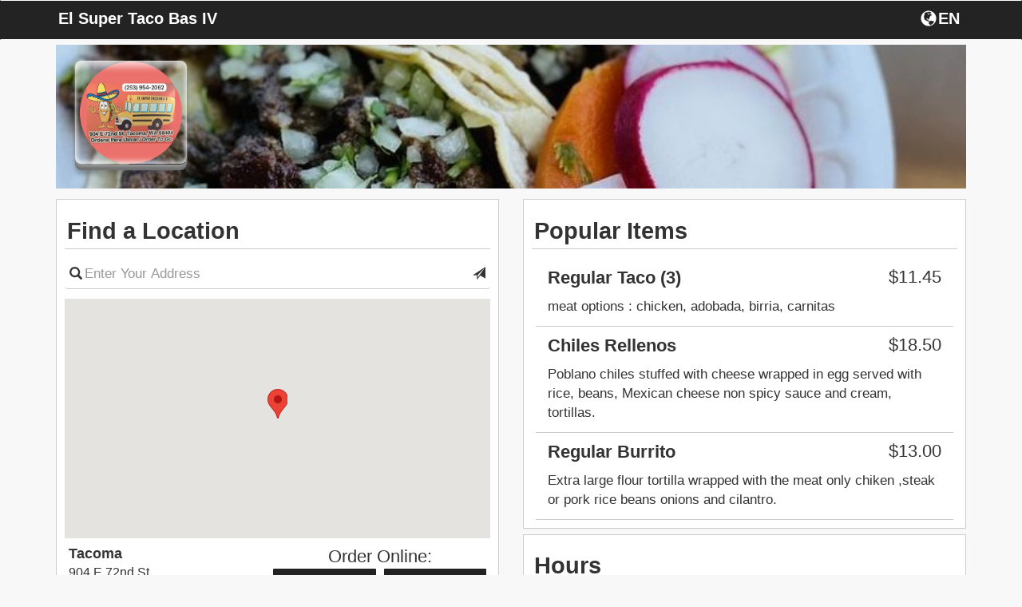

--- FILE ---
content_type: text/html; charset=UTF-8
request_url: https://fromtherestaurant.com/el-super-taco-bas-iv/locations/
body_size: 5748
content:
<!DOCTYPE html>
<html lang="en">
  <head>
    <meta charset="utf-8">
    <meta http-equiv="X-UA-Compatible" content="IE=edge">
    <meta name="viewport" content="width=device-width, initial-scale=1.0, maximum-scale=5.0" />
    <meta name="description" content="Order online directly from the restaurant El Super Taco Bas IV, browse the El Super Taco Bas IV menu, or view El Super Taco Bas IV hours.">
    <!-- <link rel="shortcut icon" href="/img/el-super-taco-bas-iv-favicon.ico" type="image/x-icon"> -->
    <!-- <link rel="icon" href="/img/el-super-taco-bas-iv-favicon.ico" type="image/x-icon"> -->
    <title>El Super Taco Bas IV | Online Ordering | Locations</title>

    <link rel="canonical" href="https://fromtherestaurant.com/el-super-taco-bas-iv/" />

        	<link href="https://d154n9s37ks317.cloudfront.net/style.wildcard.min.css" rel="stylesheet">
	<style>
		@font-face {
			font-family:'Glyphicons Halflings';src:url(/arctic_app/css/glyphicons-halflings-regular.eot);src:url(/arctic_app/css/glyphicons-halflings-regular.eot?#iefix) format('embedded-opentype'),url(/arctic_app/css/glyphicons-halflings-regular.woff2) format('woff2'),url(/arctic_app/css/glyphicons-halflings-regular.woff) format('woff'),url(/arctic_app/css/glyphicons-halflings-regular.ttf) format('truetype'),url(/arctic_app/css/glyphicons-halflings-regular.svg#glyphicons_halflingsregular) format('svg')
		}
	</style>
    
        	<link href="https://d154n9s37ks317.cloudfront.net/app.css" rel="stylesheet">
    
	<style>
		.img-header{width:100%;display:block;position:relative;background-repeat:no-repeat;background:url("https://d2gqo3h0psesgi.cloudfront.net/auto/el-super-taco-bas-iv-9hzkt7vb-bk.jpg") center;background-size:cover;}			</style>

	<script>
		var glblLocalLang = "en-US";
		var glblLocalDelimCents = ".";
		var glblLocalDelimThousands = "";
		var glblLocalCurrencySign = "$";
		var glblLocalEnvironmentMarketplace = "fromtherestaurant.com";
	</script>
	<script src="https://d2pcvm0oig0mh8.cloudfront.net/script.min.js"></script>	
	<!-- <script type="text/javascript" src="https://js.stripe.com/v2/"></script> -->
			<script src="https://d2pcvm0oig0mh8.cloudfront.net/app_v3.js"></script>
	
        <script src="https://maps.googleapis.com/maps/api/js?key=AIzaSyC7G1pROgjq9r8mn8OmclPxK6nBjePTIRM&callback=googleMapsCallback&libraries=places"></script>

	<style>
		.btn-primary{background-color:#232323 }
		.side-cart{background-color:#232323 }
		.navbar-default{background-color:#232323 }
		.menu-item h3{color:#232323 }
		.footer .hours, .footer address{color:white}
		.menu-item:hover{background-color:#232323 }
		.menu-expand, .menu-item{border:1px solid #232323 }
		input.cmn-toggle-round-flat + label:after{background-color:#232323 }
		input.cmn-toggle-round-flat + label{background-color:#232323 }
		input.cmn-toggle-yes-no + label:before{color:#232323 }
		.btn{border:0px;}
		.btn-primary:hover{background-color:#5cb85c}
		.qtyDisplay{border:2px solid black}
		.h1, .h2, .h3, .h4, .h5, .h6, h1, h2, h3, h4, h5, h6{font-family:Montserrat,Helvetica Neue,Helvetica,Arial,sans-serif}
		div, span, p, strong {font-family:Roboto,Helvetica Neue,Helvetica,Arial,sans-serif;}
	</style>

        
		<style>
			.btn-primary:focus, .btn-primary:hover {
				background-color:#5cb85c;
			}
		</style>

			<link rel="apple-touch-icon" sizes="57x57" href="https://d2gqo3h0psesgi.cloudfront.net/fromtherestaurant-apple-touch-icon-57x57.png">
		<link rel="apple-touch-icon" sizes="60x60" href="https://d2gqo3h0psesgi.cloudfront.net/fromtherestaurant-apple-touch-icon-60x60.png">
		<link rel="apple-touch-icon" sizes="72x72" href="https://d2gqo3h0psesgi.cloudfront.net/fromtherestaurant-apple-touch-icon-72x72.png">
		<link rel="apple-touch-icon" sizes="76x76" href="https://d2gqo3h0psesgi.cloudfront.net/fromtherestaurant-apple-touch-icon-76x76.png">
		<link rel="apple-touch-icon" sizes="114x114" href="https://d2gqo3h0psesgi.cloudfront.net/fromtherestaurant-apple-touch-icon-114x114.png">
		<link rel="apple-touch-icon" sizes="120x120" href="https://d2gqo3h0psesgi.cloudfront.net/fromtherestaurant-apple-touch-icon-120x120.png">
		<link rel="apple-touch-icon" sizes="144x144" href="https://d2gqo3h0psesgi.cloudfront.net/fromtherestaurant-apple-touch-icon-144x144.png">
		<link rel="apple-touch-icon" sizes="152x152" href="https://d2gqo3h0psesgi.cloudfront.net/fromtherestaurant-apple-touch-icon-152x152.png">
		<link rel="apple-touch-icon" sizes="180x180" href="https://d2gqo3h0psesgi.cloudfront.net/fromtherestaurant-apple-touch-icon.png">

		<link rel="icon" type="image/png" sizes="16x16" href="https://d2gqo3h0psesgi.cloudfront.net/fromtherestaurant-favicon-16x16.png">
		<link rel="icon" type="image/png" sizes="32x32" href="https://d2gqo3h0psesgi.cloudfront.net/fromtherestaurant-favicon-32x32.png">
		<link rel="icon" type="image/png" sizes="192x192" href="https://d2gqo3h0psesgi.cloudfront.net/fromtherestaurant-android-chrome-192x192.png">

		<link rel="shortcut icon" type="image/x-icon" href="/favicon.ico">
	  </head>
  <body style="overflow-x:hidden;"> 
		<h1 style="display:none;">Locations</h1>
	<style>
	  #sticky.affix {position: fixed; left:0; top: 0; width: 100%; z-index: 999; }
	</style>
	<div class="container">
	  <div class="img-header" style="margin-bottom: 5pt;margin-top: 42pt;">
	    		    <div class="logo" style="background:url('https://d2gqo3h0psesgi.cloudfront.net/auto/el-super-taco-bas-iv-skqpmn39-logo.png') center;background-size:contain;background-repeat:no-repeat;"></div>
	    	  </div> 

	  <!-- Fixed navbar -->
	  <div id="sticky" class="affix">
	    <nav tabindex="0" aria-labelledby="foxNavName" class="navbar navbar-default">
	      <div class="container">
		<div id="foxNavName" style="color:white;float:left;margin-top:12px;margin-left:2.5px;padding-bottom:5px;max-width:50%;width:250pt;white-space:nowrap;overflow:hidden;text-overflow:ellipsis;">
			El Super Taco Bas IV		</div>
		<div tabindex="0" aria-label="Choose a Language" class="fireLangSelect adaTrigger" style="cursor:pointer;color:white;width:43pt;display:flex;float:right;margin-top:8px;margin-right:2.5px">
			<div class="glyphicon glyphicon-globe" style="padding-left:2.5px;padding-top:2.5px;padding-bottom:3.5px;"></div>
			<div style="padding-top:4px;margin-left:2px;">EN</div>
		</div>
	      </div>
	    </nav>
	  </div> <!-- #sticky -->
	</div> 

	<div class="container" role="region" tabindex="0" aria-label="Welcome and location information">
	  	  		  <div class="row" style="margin-top:5pt;">
		    <div class="col-md-6">
			<div class="menu-wrap" style="margin-bottom:5pt;">
				<div style="background-color:white;">
				  <h3 style="margin-top: 0px; padding:2.5pt; padding-top: 10pt; padding-bottom: 5pt; border-bottom: 1px solid #ccc;">Find a Location</h3>
				  	
		<form action="/el-super-taco-bas-iv/locations/" method="GET" id="searchLocationForm"> 
			<div class="row" style="padding-bottom: 5px;">
				<div class="col-md-12 col-sm-12 col-xs-12" style="">
					<div>
						<span class="glyphicon glyphicon-search"
							style="position: absolute; top: 8pt; left: 16pt; font-size: 16px;"></span>
						<input type="text" id="placesAutocomplete" class="form-control" 
							aria-label="Please enter in your address"
							style="padding-left: 25px; padding-right: 25px;
							border-left: 0px; border-right: 0px; border-top: 0px; box-shadow: none;"
							name="place" placeholder="Enter Your Address" value=""/>
						<span class="glyphicon glyphicon-send submitThisForm adaTrigger"
							role="button"
							tabindex="0"
							aria-label="Search for locations nearest you"
							style="position: absolute; top: 8pt; right: 16pt; font-size: 16px; cursor:pointer;"></span>
					</div>
				</div>
			</div>
		</form>
		<div class="row hidden-xs">
			<div class="col-xs-12" aria-hidden="true" style="padding-top:5pt">
			    <div id="map" style="height:225pt;width:100%;"></div>
			</div>
		</div>
		<div class="locationsReplace" style="margin-left:1%; width: 98%; overflow-y: auto; overflow-x:hidden;  max-height: 300pt; ">
			
		<div class="row" style="border-bottom:1px solid #d3d3d3;padding-bottom: 2.5px;margin-bottom: 2.5px;">
			<div class="col-md-6 col-sm-6 col-xs-6" style="padding-top:5pt;" tabindex="0">
				<span style="font-size:18px;"><strong><div style="white-space: nowrap;overflow: hidden;text-overflow: ellipsis;">Tacoma</div></strong></span>
				<span style="font-size:16px;">
					<div style="white-space: nowrap;overflow: hidden;text-overflow: ellipsis;">904 E 72nd St,</div>
					<div style="white-space: nowrap;overflow: hidden;text-overflow: ellipsis;">Tacoma, WA 98404</div>
				</span>
			</div>
			
			<div class="col-sm-6 col-sm-6 col-xs-6" style="margin-top:5pt; margin-left: -10px;">
				<div style="font-size:22px;text-align:center;overflow: hidden;white-space: nowrap;text-overflow: ellipsis;">Order Online:</div>
				<div class="row" style="margin-bottom:10px;"> 
					<div class="col-md-6 col-sm-6 col-xs-6" style="padding-left:5px;padding-right:5px;">
						<form action="/el-super-taco-bas-iv/locations/" method="POST"> 
							<input type="hidden" name="delivery" value="0"/>
							<input type="hidden" name="lid" value="1"/>
							<input type="hidden" name="op" value="setCart"/>
							<button tabindex="0" type="submit" class="form-control btn btn-primary" aria-label="Start pickup order from Tacoma" data-lid="1" style="overflow: hidden;white-space: nowrap;text-overflow: ellipsis;padding: 1px 2px;">Pickup</button>
						</form>
					</div>
					<div class="col-md-6 col-sm-6 col-xs-6" style="padding-left:5px;padding-right:5px;">
						<form action="/el-super-taco-bas-iv/locations/" method="POST"> 
							<input type="hidden" name="delivery" value="1"/>
							<input type="hidden" name="lid" value="1"/>
							<input type="hidden" name="op" value="setCart"/>
							<button tabindex="0" type="button" op="doordashEstimateModal" class="form-control btn btn-primary" aria-label="Start delivery order from Tacoma" data-lid="1" style="overflow: hidden;white-space: nowrap;text-overflow: ellipsis;padding: 1px 2px;">Delivery</button>
						</form>
					</div>
				</div>
			</div>
		</div>
	
		</div>
<script>
	var restLat = 47.19146070000001;
	var restLong = -122.4189726;
	var markers = [{lid:"1", addressOne:"904 E 72nd St", addressTwo:"Tacoma, WA 98404", lat:"47.19146070000001",lng:"-122.4189726"}];
	var thisMarker = [];
</script>
				</div>
			</div>
		    </div>
		    <div class="col-md-6">
			<div class="menu-wrap">
				<div style="background-color:white;">
					<h3 style="margin-top: 0px; padding:2.5pt; padding-top: 10pt; padding-bottom: 5pt; border-bottom: 1px solid #ccc;" tabindex="0" role="region">Popular Items</h3>
						
				<div class="row" style="margin-left: -10px;margin-right: -10px;">
					<div class="col-md-12" tabindex="0" role="listitem">
					  <div class="sub-item">
					    <div class="col-md-12 col-sm-12 col-xs-12" style="border-bottom:1px solid #ccc;">
					      <h4 style="display:flex;">
						<div>Regular Taco (3)</div>
						<div class="price" style="margin-left:auto;margin-top:0px;min-width:20%;">$11.45</div>
					      </h4>
					      <p>meat options : chicken, adobada, birria, carnitas</p>
					    </div>
					  </div>
					</div>
				</div>
				
				<div class="row" style="margin-left: -10px;margin-right: -10px;">
					<div class="col-md-12" tabindex="0" role="listitem">
					  <div class="sub-item">
					    <div class="col-md-12 col-sm-12 col-xs-12" style="border-bottom:1px solid #ccc;">
					      <h4 style="display:flex;">
						<div>Chiles Rellenos</div>
						<div class="price" style="margin-left:auto;margin-top:0px;min-width:20%;">$18.50</div>
					      </h4>
					      <p>Poblano chiles stuffed with cheese wrapped in egg served with rice, beans, Mexican cheese non spicy sauce and cream, tortillas.</p>
					    </div>
					  </div>
					</div>
				</div>
				
				<div class="row" style="margin-left: -10px;margin-right: -10px;">
					<div class="col-md-12" tabindex="0" role="listitem">
					  <div class="sub-item">
					    <div class="col-md-12 col-sm-12 col-xs-12" style="border-bottom:1px solid #ccc;">
					      <h4 style="display:flex;">
						<div>Regular Burrito</div>
						<div class="price" style="margin-left:auto;margin-top:0px;min-width:20%;">$13.00</div>
					      </h4>
					      <p>Extra large flour tortilla wrapped with the meat only chiken ,steak or pork rice beans onions and cilantro.</p>
					    </div>
					  </div>
					</div>
				</div>
							</div>
			</div>
			<div class="menu-wrap" style="margin-top:5pt;" tabindex="0" role="region" aria-label="Hours">
				<div style="background-color:white;padding:5pt;"><h3 style="margin-top: 0px;
    padding-left: 2pt;
    padding-top: 5pt;
    border-bottom: 1px solid #ccc;
    margin-left: -5pt;
    margin-right: -5pt;
    padding-bottom: 5pt;">Hours</h3><div style="font-size:10px;text-align:right;width:100%;" tabindex="0" role="listitem">Hours may vary by location.</div></div>			</div>
		    </div>
		  </div>
		</div><!-- .container -->
	
				<script src="https://d2pcvm0oig0mh8.cloudfront.net/jstz.min.js"></script>
			<script type="text/javascript">
			  $(document).ready(function(){
			    var tz = jstz.determine(); // Determines the time zone of the browser client
			    var timezone = tz.name(); //'Asia/Kolhata' for Indian Time.
			    $.post("/el-super-taco-bas-iv/timezone/", {tz: timezone}, function(data) {});
			  });
			</script>
	
			<!-- Google tag (gtag.js) -->
		<script async src="https://www.googletagmanager.com/gtag/js?id=G-853DJCCS4F"></script>
		<script>
		  window.dataLayer = window.dataLayer || [];
		  function gtag(){dataLayer.push(arguments);}
		  gtag('js', new Date());

		  gtag('config', 'G-853DJCCS4F');
		</script>
	
  <script>
	$(function (){
		$('#modalConfirmRestaurantLocation').on('shown.bs.modal', function(){
			setTimeout(function(){
				$('#modalConfirmRestaurantLocation').find('.confirmLocationPrompt').focus();
			}, 300);
		});

		$("#doordashEstimateModal").on("shown.bs.modal", function(){
			setTimeout(function(){
				$("#doordashEstimateModal").find('[name="dd_street"]').focus();
			}, 300);
		});

		$("#modalDeleteAccount").on("shown.bs.modal", function(){
			setTimeout(function(){
				$("#modalDeleteAccount").find('.close').focus();
			}, 300);
		});
		
		$("#modalLoginDelete").on("shown.bs.modal", function(){
			setTimeout(function(){
				$("#modalLoginDelete").find('[name="delete-email"]').focus();
			}, 300);
		});
		
		if(typeof getUrlVars === 'function' && getUrlVars()['operation'] !== undefined){
			if(getUrlVars()['operation'] == 'delete') {
				$("#modalDeleteAccount").modal();
			}
		}

		$(".onDeleteNext").on("click", function(){
			$("#modalDeleteAccount").one('hidden.bs.modal', function(){
				$("#modalLoginDelete").modal();
			});
			$("#modalDeleteAccount").modal('hide');
		});
	});
  </script>

  
	<div class="modal fade modalChooseLang" role="dialog" aria-label="Choose a Language">
	  <div class="modal-dialog">
	    <div class="modal-content">
	      <div class="modal-header" style="border-bottom:0px;">
		<button type="button" class="close dialog-start-trap" data-dismiss="modal" aria-label="Close"><span aria-hidden="true">&times;</span></button>
		<h4 class="modal-title" style="text-align:center" tabindex="0">
			Choose a Language		</h4>
	        <div class="modal-body" style="text-align: center;">
		  <div class="row" style="margin-bottom:15px;">
	            <div class="col-xs-2"></div>
	            <div class="col-xs-8">
			<button class="form-control btn btn-primary adaTrigger fireSwitchLang" data-op="en" type="button">English</button>
		    </div>
	            <div class="col-xs-2"></div>
		  </div>
		  <div class="row" style="margin-bottom:15px;">
	            <div class="col-xs-2"></div>
	            <div class="col-xs-8">
			<button class="form-control btn btn-primary dialog-end-trap adaTrigger fireSwitchLang" data-op="es" type="button">Spanish</button>
		    </div>
	            <div class="col-xs-2"></div>
		  </div>
		  <div class="row">
	            <div class="col-xs-2"></div>
	            <div class="col-xs-8">
			<button class="form-control btn btn-primary dialog-end-trap adaTrigger fireSwitchLang" data-op="fr" type="button">French</button>
		    </div>
	            <div class="col-xs-2"></div>
		  </div>
		</div>
	      </div>
	    </div><!-- /.modal-content -->
	  </div><!-- /.modal-dialog -->
	</div><!-- /.modal -->

	<div class="modal fade" id="modalConfirmRestaurantLocation" role="dialog" aria-label="Confirm Location">
	  <div class="modal-dialog">
	    <div class="modal-content">
	      <div class="modal-header">
	        <button type="button" class="close dialog-start-trap" data-dismiss="modal" aria-label="Close"><span aria-hidden="true">&times;</span></button>
		<h4 class="modal-title" style="text-align:center">Confirm Location</h4>
	      </div>
	      <div class="modal-body" style="text-align: center;">
		<div class="row">
	          <div class="col-xs-12 confirmLocationPrompt" tabindex="0">
		    	          </div>
		</div>
		<div class="row" style="padding-top:15px;">
	          <div class="col-xs-12">
		    <button type="button" class="dialog-end-trap btn btn-default btn-primary form-control locationPromptStartOrder"></button>
	          </div>
		</div>
	      </div>
	    </div><!-- /.modal-content -->
	  </div><!-- /.modal-dialog -->
	</div><!-- /.modal -->

	<div class="modal" id="modalDeleteAccount" role="dialog" aria-label="Confirm delete account">
	  <div class="modal-dialog">
	    <div class="modal-content">
	      <div class="modal-header">
	        <button type="button" class="close dialog-start-trap" aria-label="Close" data-dismiss="modal">&times;</button>
		<h4 class="modal-title"  style="text-align:center;color:black;">
			Confirm Delete Account		</h4>
	      </div>
	      <div class="modal-body">
		      		      <h5 style="text-align:center;color:black;" tabindex="0">Are you sure you would like to delete your account? Please note, deleting your account is not reversible and all order information, payment information, and customer information will be deleted.</h5>
	      </div>
	      <div class="modal-footer">
		<div class="col-xs-12">
			<button type="button" class="btn btn-primary form-control dialog-end-trap onDeleteNext">Delete Account</button>
		</div>
	      </div>
	    </div><!-- /.modal-content -->
	  </div><!-- /.modal-dialog -->
	</div><!-- /.modal -->

	<div class="modal fade" id="modalLoginDelete" role="dialog" aria-labelledby="modalLoginAria">
	  <div class="modal-dialog">
	    <div class="modal-content">
	      <div class="modal-header" style="border-bottom:0px;">
	        <button type="button" class="close dialog-start-trap" data-dismiss="modal" aria-label="Close"><span aria-hidden="true">&times;</span></button>
		<h4 class="modal-title" style="text-align:center" id="modalLoginAria">Account Information</h4>
	      </div>
	      <div class="modal-body" style="text-align:center;">
		<form method="post">
		   <ul style="list-style-type: none;padding-left:0px">
		      <li style="min-height:45px;">
		        <input type="text" class="form-control" style="" name="delete-email" placeholder="Email" value="">
		      </li>
		      <li style="min-height:45px;">
		        <input type="password" class="form-control" style="" name="delete-password" placeholder="Password" value="">
		      </li>
		      <li style="min-height:45px;">
		        <button type="submit" class="dialog-end-trap btn btn-default btn-primary form-control ">Delete Account</button>
		      </li>
		   </ul>
		</form>
	      </div>
	    </div><!-- /.modal-content -->
	  </div><!-- /.modal-dialog -->
	</div><!-- /.modal -->

	<!-- copied from template -->
	<div class="modal fade" id="modalResetPassword">
	  <div class="modal-dialog">
	    <div class="modal-content">
	      <div class="modal-header" style="">
	        <button type="button" class="close dialog-start-trap" data-dismiss="modal" aria-label="Close"><span aria-hidden="true">&times;</span></button>
		<h4 class="modal-title" style="text-align:center">Reset Password</h4>
	      </div>
	      <div class="modal-body" style="text-align:center;">
		   <ul style="list-style-type: none;padding-left:0px">
		      <li fox-live="assertive" tabindex="0" class="resetChangePasswordInfoWrapper" style="margin-top:5px;margin-bottom:5px;min-height:45px;display:none;">
			<div class="resetChangePasswordInfo" style="padding:10px;border:1px solid red; color:red;"></div>
		      </li>
		      <li tabindex="0" style="min-height:45px;">
			Enter new password below		      </li>
		      <li style="min-height:45px;">
		        <input type="password" class="form-control resetChangePassword" style="" name="password" placeholder="New Password" value="">
		      </li>
		      <li style="min-height:45px;">
		        <button type="submit" class="dialog-end-trap btn btn-default btn-primary form-control resetChangePasswordAction">Submit</button>
		      </li>
		   </ul>
	      </div>
	    </div><!-- /.modal-content -->
	  </div><!-- /.modal-dialog -->
	</div><!-- /.modal -->

	
		<style>
			.doordashEstimateUpdate:not(:empty) {
			  border: 1px solid red;
			  color: red;
			  margin-bottom: 5px;
			  border-radius: 4px;
			}
		</style>
		<div class="modal fade" id="doordashEstimateModal" role="dialog" aria-labelledby="doordashAriaLabel">
		  <div class="modal-dialog">
		    <div class="modal-content">
		      <div class="modal-header">
			<button type="button" class="close dialog-start-trap" data-dismiss="modal" aria-label="Close">&times;</button>
			<h4 class="modal-title"  style="text-align:center;" id="doordashAriaLabel">
				Delivery Address
			</h4>
		      </div>
		      <div class="modal-body">
			<div style="padding:5px;text-align:center" class="alert alert-danger doordashEstimateUpdate" fox-live="assertive" tabindex="0"></div>
			<div class="input-group" style="margin-bottom:5px;">
			  <span class="input-group-addon" style="min-width: 55pt;">Line 1</span>
			  <input placeholder="Street Address" type="text" class="form-control" style="" name="dd_street" value="">
			</div>
			<div class="input-group" style="margin-bottom:5px;">
			  <span class="input-group-addon" style="min-width: 55pt;">Line 2</span>
			  <input placeholder="Apt. / Suite / Number" type="text" class="form-control" name="dd_street_two" value="">
			</div>
			<div class="row" style="margin-bottom:5px;margin-left:0px;margin-right:0px;">
			      <input placeholder="City" type="text" size="4" name="dd_city" value="" class="form-control" style="float:left;width:40%;margin-right:2.5%"/>
			      <input placeholder="State" type="text" size="2" name="dd_state" value="" class="form-control" style="float:left;width:22.5%;margin-right:2.5%;"/>
			      <input placeholder="Zipcode" type="text" size="4" name="dd_zipcode" value="" class="form-control" style="float:left;width:32.5%;"/>
			</div>
			<div class="row" style="margin-left:0px;margin-right:0px;">
			      <textarea name="dd_delivery_notes" aria-label="Delivery notes" style="border: 1px solid #ccc;border-radius: 4px;padding:5px;padding-left: 12px;padding-right:12px;min-width:100%;max-width:100%;color:#555;max-height:50pt;" placeholder="Delivery notes..."></textarea>
			</div>
		      </div>
		      <div class="modal-footer">
			<div class="col-xs-12">
				<button type="button" tabindex="0" data-provider="doordash" class="btn btn-default btn-primary form-control doordashEstimateAction dialog-end-trap">Continue</button>
			</div>
		      </div>
		    </div><!-- /.modal-content -->
		  </div><!-- /.modal-dialog -->
		</div><!-- /.modal -->
	

	<div class="footer" style="background-color:#232323;" role="region" tabindex="0" aria-label="Footer">
	  <div class="container">
	    <div class="row">
	      <div class="col-xs-12">
			<div style="color:white;font-size:11px;padding-left:5px;">
				
			<a target="_blank" style="cursor:pointer;" href="/ConsumerPrivacyPolicy.pdf">Privacy Policy</a> | 
			<a target="_blank" style="cursor:pointer;" href="/TermsOfUse.pdf">Terms of Use</a> |
			<a target="_blank" style="cursor:pointer;" href="/accessibility.html">Website Accessibility</a>
					</div>
	      </div>
	    </div>
	  </div>
	</div>

	  <style>
		@media (max-width: 767px) {
			html, body {
			    width: 100%;
			    overflow-x: hidden;
			}
		}
	  </style>

	  </body>
</html>

